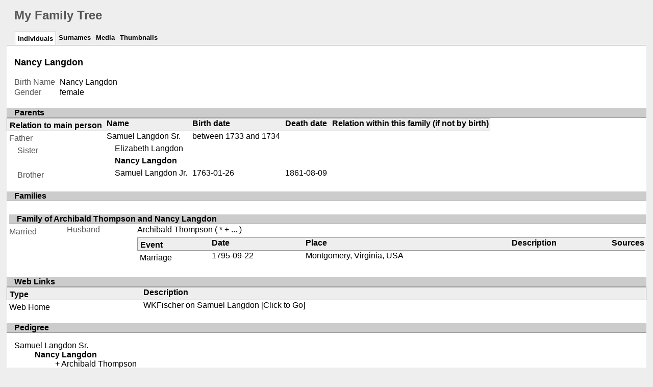

--- FILE ---
content_type: text/html; charset=UTF-8
request_url: https://www.ucolick.org/~sla/gramps/tree/ppl/q/e/PEV0OHXNR4M72VUPEQ.html
body_size: 8333
content:
<!DOCTYPE html>
<html xml:lang="en-US" lang="en-US" xmlns="http://www.w3.org/1999/xhtml">
<head lang="en-US">
	<title>My Family Tree - Nancy Langdon</title>
	<meta charset="UTF-8" />
	<meta name ="viewport" content="width=device-width; height=device-height; initial-scale=1.0; minimum-scale=0.5; maximum-scale=10.0; user-scalable=yes" />
	<meta name ="apple-mobile-web-app-capable" content="yes" />
	<meta name="generator" content="Gramps 5.1.6 http://gramps-project.org/" />
	<meta name="author" content="" />
	<link href="../../../images/favicon2.ico" rel="shortcut icon" type="image/x-icon" />
	<link href="../../../css/narrative-print.css" media="print" rel="stylesheet" type="text/css" />
	<link href="../../../css/narrative-screen.css" media="screen" rel="stylesheet" type="text/css" />
	<script>function navFunction() { var x = document.getElementById("dropmenu"); if (x.className === "nav") { x.className += " responsive"; } else { x.className = "nav"; } }</script>
	<link href="../../../css/ancestortree.css" media="screen" rel="stylesheet" type="text/css" />
</head>
<body>
	<div id="outerwrapper">
		<div id="header">
			<a href="javascript:void(0);" class="navIcon" onclick="navFunction()">&#8801;</a>
			<h1 id="SiteTitle">My Family Tree</h1>
		</div>
		<div class="wrappernav" id="nav" role="navigation">
			<div class="container">
				<ul class="nav" id="dropmenu">
					<li class = "CurrentSection"><a href="../../../individuals.html" title="Individuals">Individuals</a></li>
					<li><a href="../../../index.html" title="Surnames">Surnames</a></li>
					<li><a href="../../../media.html" title="Media">Media</a></li>
					<li><a href="../../../thumbnails.html" title="Thumbnails">Thumbnails</a></li>
				</ul>
			</div>
		</div>
		<div class="content" id="IndividualDetail">
			<h3>Nancy Langdon<sup><small></small></sup></h3>
			<div id="summaryarea">
				<table class="infolist">
					<tr>
						<td class="ColumnAttribute">Birth Name</td>
						<td class="ColumnValue">
						Nancy Langdon
						</td>
					</tr>
					<tr>
						<td class="ColumnAttribute">Gender</td>
						<td class="ColumnValue">female</td>
					</tr>
				</table>
			</div>
			<div class="subsection" id="parents">
				<h4>Parents</h4>
				<table class="infolist">
					<thead>
						<tr>
							<th class="ColumnAttribute">Relation to main person</th>
							<th class="ColumnValue">Name</th>
							<th class="ColumnValue">Birth date</th>
							<th class="ColumnValue">Death date</th>
							<th class="ColumnValue">Relation within this family (if not by birth)</th>
						</tr>
					</thead>
					<tbody>
						<tr>
							<td class="ColumnAttribute">Father</td>
							<td class="ColumnValue" /><a href="../../../ppl/e/a/72JH0WDMW895MH7ZAE.html">Samuel Langdon Sr.</a><td class="ColumnDate" />between 1733 and 1734<td class="ColumnDate" />
						</tr>
						<tr>
							<td class="ColumnAttribute">&nbsp;&nbsp;&nbsp;&nbsp;Sister</td>
							<td class="ColumnValue">&nbsp;&nbsp;&nbsp;&nbsp;<a href="../../../ppl/9/4/V5SSMHXMC6HWV5OE49.html">Elizabeth Langdon</a></td>
							<td class="ColumnDate"></td>
							<td class="ColumnDate"></td>
							<td class="ColumnValue"></td>
						</tr>
						<tr>
							<td class="ColumnAttribute">&nbsp;&nbsp;&nbsp;&nbsp;</td>
							<td class="ColumnValue">&nbsp;&nbsp;&nbsp;&nbsp;<b>Nancy Langdon</b></td>
							<td class="ColumnDate"></td>
							<td class="ColumnDate"></td>
							<td class="ColumnValue"></td>
						</tr>
						<tr>
							<td class="ColumnAttribute">&nbsp;&nbsp;&nbsp;&nbsp;Brother</td>
							<td class="ColumnValue">&nbsp;&nbsp;&nbsp;&nbsp;<a href="../../../ppl/c/v/387V0WY4OA9B1NBBVC.html">Samuel Langdon Jr.</a></td>
							<td class="ColumnDate">1763-01-26</td>
							<td class="ColumnDate">1861-08-09</td>
							<td class="ColumnValue"></td>
						</tr>
					</tbody>
				</table>
			</div>
			<div class="subsection" id="families">
				<h4>Families</h4>
				<table class="infolist">
					<tr class="BeginFamily">
						<td class="ColumnValue" colspan="3"><H4 class="subsection"><a href="" title="Family of Archibald Thompson and Nancy Langdon">Family of Archibald Thompson and Nancy Langdon</a></H4></td>
					</tr>
					<tr class="BeginFamily">
						<td class="ColumnType">Married</td>
						<td class="ColumnAttribute">Husband</td>
						<td class="ColumnValue">
							<a href="../../../ppl/3/5/BBPDOHIHWKFE530K53.html">Archibald Thompson</a>
						 ( * 
						
						 + 
						...
						 )
						</td>
					</tr>
					<tr>
						<td class="ColumnType">&nbsp;</td>
						<td class="ColumnAttribute">&nbsp;</td>
						<td class="ColumnValue">
							<table class="infolist eventlist">
								<thead>
									<tr>
										<th class="ColumnEvent">Event</th>
										<th class="ColumnDate">Date</th>
										<th class="ColumnPlace">Place</th>
										<th class="ColumnDescription">Description</th>
										<th class="ColumnSources">Sources</th>
										</tr>
								</thead>
								<tbody>
									<tr>
										<td class="ColumnEvent">
										Marriage
										</td>
										<td class="ColumnDate">1795-09-22</td>
										<td class="ColumnPlace">
											<a href="../../../plc/x/u/YACC2WRIRK0MOYSBUX.html" title="Montgomery, Virginia, USA">
											Montgomery, Virginia, USA
											</a>
										</td>
										<td class="ColumnDescription">&nbsp;</td>
										<td class="ColumnSources" rowspan="2">
										&nbsp;
										</td>
										<tr>
											<td class="ColumnEvent">
											
											</td>
											<td class="ColumnNotes" colspan="3">
												<div>
												</div>
											</td>
										</tr>
									</tr>
								</tbody>
							</table>
						</td>
					</tr>
				</table>
			</div>
			<div class="subsection" id="WebLinks">
				<h4>Web Links</h4>
				<table class="infolist weblinks">
					<thead>
						<tr>
							<th class="ColumnType">Type</th>
							<th class="ColumnDescription">Description</th>
						</tr>
					</thead>
					<tbody>
						<tr>
							<td class="ColumnType">Web Home</td>
							<td class="ColumnDescription"><p>WKFischer on Samuel Langdon<a href="http://homepage.mac.com/wkfisher1/Genealogical_Glean/LangdonS.html" title="http://homepage.mac.com/wkfisher1/Genealogical_Glean/LangdonS.html"> [Click to Go]</a></p></td>
						</tr>
					</tbody>
				</table>
			</div>
			<div class="subsection" id="pedigree">
				<h4>Pedigree</h4>
				<ol class="pedigreegen">
					<li>
						<a href="../../../ppl/e/a/72JH0WDMW895MH7ZAE.html">Samuel Langdon Sr.</a>
						<ol>
							<li class="thisperson">
							Nancy Langdon
								<ol class="spouselist">
									<li class="spouse">
										<a href="../../../ppl/3/5/BBPDOHIHWKFE530K53.html">Archibald Thompson</a>
									</li>
								</ol>
							</li>
							<li>
								<a href="../../../ppl/9/4/V5SSMHXMC6HWV5OE49.html">Elizabeth Langdon</a>
							</li>
							<li>
								<a href="../../../ppl/c/v/387V0WY4OA9B1NBBVC.html">Samuel Langdon Jr.</a>
							</li>
						</ol>
					</li>
				</ol>
			</div>
			<div class="subsection" id="tree">
				<h4>Ancestors</h4>
				<div id="treeContainer" style="width:619px; height:150px; top: 0px">
					<div class="boxbg female AncCol0" style="top: 5px; left: 6px;">
						<a class="noThumb" href="../../../ppl/q/e/PEV0OHXNR4M72VUPEQ.html">
						Nancy Langdon<br/>*<br/>+...
						</a>
					</div>
					<div class="shadow" style="top: 10px; left: 10px;"></div>
					<div class="bvline" style="top: 25px; left: 285px; width: 15px"></div>
					<div class="gvline" style="top: 30px; left: 285px; width: 20px"></div>
					<div class="boxbg male AncCol1" style="top: 5px; left: 316px;">
						<a class="noThumb" href="../../../ppl/e/a/72JH0WDMW895MH7ZAE.html">
						Samuel Langdon Sr.<br/>*between 1733 and 1734<br/>+...
						</a>
					</div>
					<div class="shadow" style="top: 10px; left: 320px;"></div>
					<div class="bvline" style="top: 25px; left: 300px; width: 15px;"></div>
				
					<div class="bhline" style="top: 25px; left: 300px; height: 1px;"></div>
				
				</div>
			</div>
		</div>
		<div class="fullclear"></div>
		<div id="footer">
			<p id="createdate">
			Generated by <a href="http://gramps-project.org/">Gramps</a> 5.1.6<br />Last change was the 2007-07-30 23:18:08
			</p>
			<p id="copyright">
			
			</p>
		</div>
	</div>
</body>
</html>


--- FILE ---
content_type: text/css
request_url: https://www.ucolick.org/~sla/gramps/tree/css/narrative-print.css
body_size: 17776
content:
/*
**************************************************************************************************
Copyright Holder and License
**************************************************************************************************
GRAMPS Cascading Style Sheet
Style Name: Print Style Sheet
Style Author: Jason M. Simanek (2008)
Modified by Rob G. Healey, July 2008

**************************************************************************************************
This website was created with GRAMPS <http://www.gramps-project.org/>
--------------------------------------------------------------------------------------------------
GRAMPS is a Free Software Project for Genealogy, offering a professional
genealogy program, and a wiki open to all. It is a community project, created,
developed and governed by genealogists.

'Go to <http://gramps-project.org/> to learn more!

--------------------------------------------------------------------------------------------------
Copyright (C) 2008-2011 Rob G. Healey <robhealey1@gmail.com>

This file is part of the GRAMPS program.

GRAMPS is free software: you can redistribute it and/or modify it under the
terms of the GNU General Public License as published by the Free Software
Foundation, version 2 of the License.

GRAMPS is distributed in the hope that it will be useful, but WITHOUT ANY
WARRANTY; without even the implied warranty of MERCHANTABILITY or FITNESS FOR
A PARTICULAR PURPOSE.  See the GNU General Public License for more details.

You should have received a copy of the GNU General Public License along with
GRAMPS. If not, see <http://www.gnu.org/licenses/>.
--------------------------------------------------------------------------------------------------

Color Palette
--------------------------------------------------------------------------------------------------
gray            #A7A7A7
red             #520
black           #000
white           #FFF
---------------------------------------------------------------------------------------------------


 NarrativeWeb Styles
-------------------------------------------------------------------------------------------- 

 General Elements 
----------------------------------------------------- */

body {
    color:#000;
    margin:0;
    padding:0;
    background-color:#FFF;
}
div {
    margin:0;
    padding:0;
}
img {
    border:none;
    margin:0;
}
.content {  }
.content div.snapshot {
    float:right;
    margin:1.6em;
    padding-top: .5cm;
    background:none;
}
.content div.snapshot div.thumbnail {
    margin:0;
    padding:0;
    background:none;
}
.content .thumbnail a:link:after, .content .thumbnail a:visited:after {
    content:"";
}
.fullclear {
    width:100%;
    height:1pt;
    margin:0;
    padding:0;
    clear:both;
}

/* General Text
----------------------------------------------------- */
h1 {
    font:normal 16pt/18pt serif;
    margin:0;
    padding:0;
}
h2 {
    font:normal 18pt/23pt serif;
    display:inline;
    margin:0;
    padding:0;
}
h3 {
    font:normal 18pt/23pt serif;
    text-align:left;
    display:inline;
    margin:0 0 0 8pt;
    padding:0;
}
h4 {
    display:block;
    clear:both;
    font:normal 14pt/16pt serif;
    margin:8pt 0 0 0;
    padding:8pt 0 1pt 0;
    border-top:solid .5pt #A7A7A7
}
h5, h6 {
    font:normal 14pt/16pt serif;
    font-style:italic;
    margin:0;
    padding:0;
}
p {
    font:normal 11pt/14pt serif;
}
p#description {
    margin:0 0 14pt 0;
}
a:link, a:visited {
    color:#520;
    text-decoration:underline;
}
.content a:link:after, content a:visited:after {
    font-size:70%;
    font-family:sans-serif;
    content:" (" attr(href) ") ";
}
.content ol li a:link {
    text-decoration:none;
}
.content ol li a:link:after, .content ol li a:visited:after {
    content:"";
}
sup {
    line-height:0;
}
ol {
    font:normal .9em/1.6em sans-serif;
    margin-top:0;
    margin-bottom:0;
    padding-top:.5em;
    padding-bottom:0;
}

/* Header
----------------------------------------------------- */
#Header {
    padding:0 0 8pt 0;
    margin:0 0 8pt 0;
    border-bottom:solid .5pt #000;
}
#SiteTitle {
    text-align: left;
    margin: 0;
    padding: 0;
}
#user_header {
    font-style:italic;
    text-align:center;
    margin:0;
    padding:0
}
.grampsid {
    font-size:60%;
    font-family:monospace;
    color:#A7A7A7
}

/* Navigation
----------------------------------------------------- */
#alphabet, #navigation, #subnavigation { display:none; }

/* Main Table
----------------------------------------------------- */
table {
    width:100%;
    margin:0;
    padding:0;
    border:none;
    border-collapse:collapse;
    border-bottom:solid .5pt #FFF;
}
table thead tr th {
    text-align:left;
    font:normal 11pt/13pt serif;
    color:#000;
    margin:0;
    padding:0;
    padding-bottom:1pt;
    border-bottom:solid .5pt #000;
}
.content table thead tr th a {
    text-decoration:none;
}
.content table thead tr th a:link:after, .content table thead tr th a:visited:after {
    content:"";
}
table tbody tr td {
    font:normal 9pt/11pt sans-serif;
    vertical-align:middle;
    padding:2pt 6pt 1pt 0;
    border-bottom:dashed .5pt #A7A7A7;
}
.content table tbody tr td a {
    text-decoration:none;
}
.content table tbody tr td a:link:after, .content table tbody tr td a:visited:after {
    content:"";
}
table tr.BeginLetter td, table.infolist tr.BeginSurname td {
    border-top:solid .5pt #A7A7A7;
}
table tbody tr td.ColumnRowLabel {
    width:2%;
    color:#A7A7A7;
    text-align:center;
}
table tr td.ColumnLetter {
    width:3%;
    text-align:center;
}
table tr td.ColumnAttribute {
    width:10%;
}
.content table tbody tr td.ColumnName a {
    text-decoration:none;
}
table tbody tr td.ColumnBirth {
    width:10%;
}
table tbody tr td.ColumnDeath {
    width:10%;
    text-decoration:underline;
}
table tbody tr td.ColumnParents {
    font-size:70%;
}
table tbody tr td.ColumnParents span.mother:before {
    content:"+ ";
}

/* Home/ Welcome
----------------------------------------------------- */
#Home p {
    margin:0 0 9pt 0;
}
#Home img {
    float:right;
    margin:0;
    padding:0 0 9pt 9pt;
}
#Home a {
    color: #000;
    text-decoration: underline;
}

/* Introduction
----------------------------------------------------- */
#Introduction p {
    margin:0 0 9pt 0;
}
#Introduction img {
    float:right;
    margin:0;
    padding:0 0 9pt 9pt;
}
#Introcution a {
    color: #000;
    text-decoration: underline;
}

/* Surnames
----------------------------------------------------- */
#Surnames {  }
table.surnamelist tr thead th.ColumnSurname, #Surnames table.surnamelist tbody tr td.ColumnSurname {
    width:50%;
}
table#SortByName thead tr th.ColumnSurname a:after, table#SortByCount thead tr th.ColumnQuantity a:after {
    content:" ↓";
}
table.surname thead tr th.ColumnParents, table.surname tbody tr td.ColumnParents {
    width:35%;
}
div#SourceDetail {
    margin: 0 auto;
}
div#SourceCitationReferents ul.Col1 {
    list-style-type: decimal
}
div#SourceCitationReferents ul.Col2 {
    list-style-type: upper-alpha
}
div#SourceCitationReferents ul.Col3 {
    list-style-type: lower-alpha
}
div#SourceCitationReferents ul.Col4 {
    list-style-type: upper-roman
}
div#SourceCitationReferents ul.Col5 {
    list-style-type: disc
}

/* Individuals
----------------------------------------------------- */

/*    Relationships
================================================= */
div#Relationships {
    font: normal 1em sans-serif;
    margin: 0 auto;
    padding: 0;
}
table.relationships {
    width: 100%;
    margin: 0;
    padding: 0;
}
table.relationships thead tr th.ColumnMarriage,
table.relationships thead tr th.ColumnDivorce {
    width: 10%;
}
table.relationships thead tr th.ColumnHyper {
    width: 15%;
}
table.relationships thead tr th.ColumnMedia {
    width: 15%;
}
table.relationships tbody tr#FirstLetter {
    border-bottom: solid 1px #000;
}
table.relationships tbody tr td {
    border-bottom: dashed 1px #000;
}
table.relationships tbody tr td.ColumnRowLabel a {
    background: none;
}

/* Events
----------------------------------------------------- */
#EventList table.infolist tr td span.person:after,
#EventList table.infolist tr td span.father:after,
#EventList table.infolist tr td span.mother:after,
#EventDetail table.infolist tr td span.person:after,
#EventDetail table.infolist tr td span.father:after,
#EventDetail table.infolist tr td span.mother:after {
    content: ", ";
}
#EventList table.infolist tr td span.person:last-child:after,
#EventList table.infolist tr td span.father:last-child:after,
#EventList table.infolist tr td span.mother:last-child:after,
#EventDetail table.infolist tr td span.person:last-child:after,
#EventDetail table.infolist tr td span.father:last-child:after,
#EventDetail table.infolist tr td span.mother:last-child:after {
    content: "";
}

/* Gallery
----------------------------------------------------- */
#GalleryDetail h2 {
    display:none;
}
#GalleryNav {
    display:none;
}
#GalleryDisplay {
    margin:0 auto;
    padding:0;
    position:relative;
    overflow:hidden;
    text-align:center;
}
#GalleryDisplay img {
    margin:0 auto;
    border:solid 1pt #542;
}
#GalleryDetail h3 {
    display:block;
    text-align:center;
    margin:2pt 0 8pt 0;
}

/* Download
----------------------------------------------------- */
#Download p {
    margin:0 0 9pt 0;
}
#Download img {
    float:right;
    margin:0;
    padding:0 0 9pt 9pt;
}

/*    Thumbnail Preview Reference Section
------------------------------------------------- */
body#ThumbnailPreview div#references {
    background-color: #FFF;
    color: #00029D;
    margin: 0 auto;
    padding: 0;
    width: 100%;
}
body#ThumbnailPreview div#references table.infolist tbody tr {
    border-bottom: dashed 1px #000;
}
body#ThumbnailPreview div#references table.infolist tbody tr td.ColumnRowLabel a {
    background: none;
    width: 2%;
}
body#ThumbnailPreview div#references table.infolist tbody tr td.ColumnName {
    width: 90%;
}

/* Contact 
----------------------------------------------------- */
#researcher {
    margin:16pt 0 0 0;
}
#Contact img {
    float:right;
    margin:0;
    padding:0 0 9pt 9pt;
}
#Contact a {
    color: #000;
    text-decoration: none;
}
#researcher h3 {
    margin:0;
}
#researcher span {
    font:normal .9em/1.4em serif;
    display:block;
    float:left;
    margin-right:.4em;
}
#city {
    clear:left;
}
#locality, .locality {
    display: block;
    width: 100%;
}
#city:after {
    content:",";
}
#email {
    clear:left;
}

/* Subsections 
----------------------------------------------------- */
#Home, #Introduction, #Download, #Contact {
    padding:3em 20px;
}

/* Subsections : Events 
----------------------------------------------------- */
#IndividualDetail .ColumnValue {
    padding:4pt 0;
}
.ColumnValue p {
    font:normal 9pt/11pt sans-serif;
    margin:1pt 0 0 18pt;
}

/* Subsections : Gallery 
----------------------------------------------------- */
#indivgallery h4 {
    margin-bottom:1em;
}
#indivgallery .thumbnail {
    margin:0;
    float:left;
    width:130px;
    height:150px;
    text-align:center;
}
#indivgallery .thumbnail a {
    display:block;
    margin:0;
    padding:0;
    background:none;
}
#indivgallery .thumbnail a img {
    margin:0;
    padding:0;
    border:solid .5pt #000;
}
#indivgallery div.thumbnail span {
    font:normal 7pt/9pt sans-serif;
    text-align:center;
    width:80%;
    margin:0 auto;
    padding:0;
}

/* Subsections : Attributes
----------------------------------------------------- */
div#attributes {
    margin: 0;
    padding: 0;
}
table.attrlist {
    width: 100%;
}
table.attrlist thead tr th {
    background-color: #70B1ED;
    color: #000;
}
table.attrlist tbody tr td {
    border-bottom: dashed 1px #000;
}
table.attrlist tbody tr td.ColumnType {
    width: 15%;
}
table.attrlist tbody tr td.ColumnValue {
    width: 15%;
}
table.attrlist tbody tr td.ColumnNotes {
    width: 40%;
}
table.attrlist tbody tr td.ColumnSources {
    width: 10%;
}

/* Subsections : Pedigree 
----------------------------------------------------- */
#pedigree a {
    text-decoration:none;
}
.content #pedigree a:link:after, .content #pedigree a:visited:after {
    content:"";
}
.pedigreegen {
    font:normal 10pt/12pt sans-serif;
    list-style:none;
    margin:8pt 0 0 0;
    padding:0 0 0 20px;
}
.pedigreegen li ol {
    list-style:none;
    margin-left:16pt;
}
.pedigreegen li ol li ol {
    font:normal 9pt/11pt sans-serif;
    list-style:decimal;
    margin-left:16pt;
}
.pedigreegen li ol li ol li ol.spouselist {
    list-style:none;
    margin-left:0;
}
.spouselist li.spouse ol {
    list-style:decimal;
    margin-left:16pt;
}
.spouse a {
    font-weight:normal;
    font-style:normal;
}
.spouse:before {
    content: "+ ";
}
.thisperson {
    font-weight:bold;
}

/* Subsections : Ancestors Tree 
----------------------------------------------------- */
#tree {
    page-break-before:always;
    margin:0;
    padding:0;
}
#treeContainer {
    position:relative;
    z-index:1;
}
#treeContainer div.boxbg a:link:after, #treeContainer div.boxbg a:visited:after {
    font-size:70%;
    font-family:sans-serif;
    content:"";
}
.boxbg {
    position:absolute;
    margin:0;
    padding:0;
    background:none;
}
#treeContainer div.boxbg span.thumbnail {
    display:block;
    margin:0 auto;
}
.boxbg a {
    position:relative;
    z-index:10;
    display:block;
    font:normal .7em/1.4em sans-serif;
    text-align:center;
    text-decoration:none;
    width:50pt;
    padding:5pt 8pt;
    margin:5pt 0 0 0;
    background-color:#FFF;
    border:solid 1pt #000;
}
#treeContainer div.AncCol3 span.thumbnail, #treeContainer div.AncCol4 span.thumbnail {
    display:none;
}
.shadow {
    display:none;
}
#tree div div.bvline {
    position:absolute;
    z-index:2;
    height:1pt;
    margin:0;
    padding:0;
    background-color:#FFF;
    border-bottom:solid .5pt #A7A7A7
}
#tree div div.bhline {
    position:absolute;
    z-index:2;
    width:1pt;
    margin:0;
    padding:0;
    background-color:#FFF;
    border-right:solid .5pt #A7A7A7
}
.ghline, .gvline {
    display:none;
}

/* Footer
----------------------------------------------------- */
#footer {
    width: 100%;
    margin: 0;
    padding: .1in 0 0 0;
    clear: both;
    border-top: solid .5pt #000;
}
#user_footer {
    float: left;
    width: 70%;
}
#user_footer p {
    font-style: italic;
}
p#createdate {
    float: left;
    width: 45%;
    font: normal 9pt/10pt sans-serif;
    margin: 0;
}
#copyright {
    float: right;
    width: 4in;
    margin: 0;
    font: normal 9pt/10pt sans-serif;
    text-align: right;
}
#copyright img {
    display: none;
}

/* Calendar Styles 
-------------------------------------------------------------------------------------------- */
/* Calendar : General */
body#WebCal h1#SiteTitle {
    float:left;
    font-size:14pt;
    line-height:16pt;
    padding-bottom:.1in;
}
.calendar {
    clear:both;
    empty-cells:show;
    width:100%;
    font-size:14pt;
    font-weight:normal;
    margin:0;
    padding:0;
    border:none;
    border-collapse:collapse;
}
.calendar thead, .calendar tbody {
    border-style:solid;
    border-width:2pt 2pt 2pt 2pt;
    border-color:#000;
}
.calendar tbody {
    border-top:none;
}
.calendar thead tr th {
    width:12%;
    font-family:sans-serif;
    font-size:10pt;
    font-weight:bold;
    text-align:center;
    text-transform:uppercase;
    padding:.2em 0 .1em 0;
}
.calendar thead tr th.monthName {
    width:100%;
    font-size:20pt;
    line-height:100%;
    text-transform:none;
    padding:5pt;
    border-width:0;
}
#CreatorInfo {
    float:right;
    margin:0 10px 0 0;
}
body#WebCal a {
    text-decoration:none;
    color:#000;
}
.calendar tfoot {
    border:none;
}
.calendar tfoot tr td {
    font-size:12pt;
    font-style:italic;
    padding:.7em 5% 1em 5%;
}

/* Calendar : Date Numeral */
.calendar td div.date {
    float:right;
    display:block;
    font-size:16pt;
    line-height:100%;
    font-weight:bold;
    text-align:center;
    color:#000;
    margin:0 0 0 .5em;
    padding:7pt;
}
.calendar td.highlight div.date {
    color:#F00;
}

/* Calendar : Date Container */
.calendar tbody tr td {
    vertical-align:top;
    height:4em;
    padding:0;
    border-width:1px 0 0 1px;
    border-style:solid;
    border-color:#999;
}
.calendar tbody tr td:first-child {
    border-left:none;
}
.calendar tbody tr:first-child td {
    border-top:none;
}

/* Calendar : Date Detail */
.calendar tbody tr td ul {
    list-style:none;
    font-family:sans-serif;
    font-size:8pt;
    margin:30pt 0 5pt 0;
    padding:0;
}
.calendar tbody tr td ul li {
    display:block;
    width:92%;
    margin:0 4%;
    padding:.2em 0 .3em 0;
    border-top:dashed .5pt #999;
}
.calendar tbody tr td ul li:first-child {
    border:none;
}
.calendar tbody tr td ul li em {
    font-style:normal;
    color:#000;
}
.calendar tbody tr td ul li span.yearsmarried em {
    color:#000;
}

/* Calendar : Previous-Next Month */
.calendar tbody tr td.previous, 
.calendar tbody tr td.next, 
.calendar tbody tr td.previous div.date, 
.calendar tbody tr td.next div.date {
    font-weight:normal;
    font-size:12pt;
    color:#999;
}
/* Calendar : Full Year */
body#fullyearlinked div.content {
    width:963px;
    margin:0 auto;
    padding:15px 0 2px 2px;
}
body#fullyearlinked table.calendar {
    float:left;
    width:320px;
    height:18em;
    border:solid 1px #000;
}
body#fullyearlinked table.calendar thead tr th {
    height:2em;
}
body#fullyearlinked table.calendar thead tr th.monthName {
    font-size:1.2em;
    padding:2px 0;
}
body#fullyearlinked table.calendar tbody tr td {
    height:3em;
}
